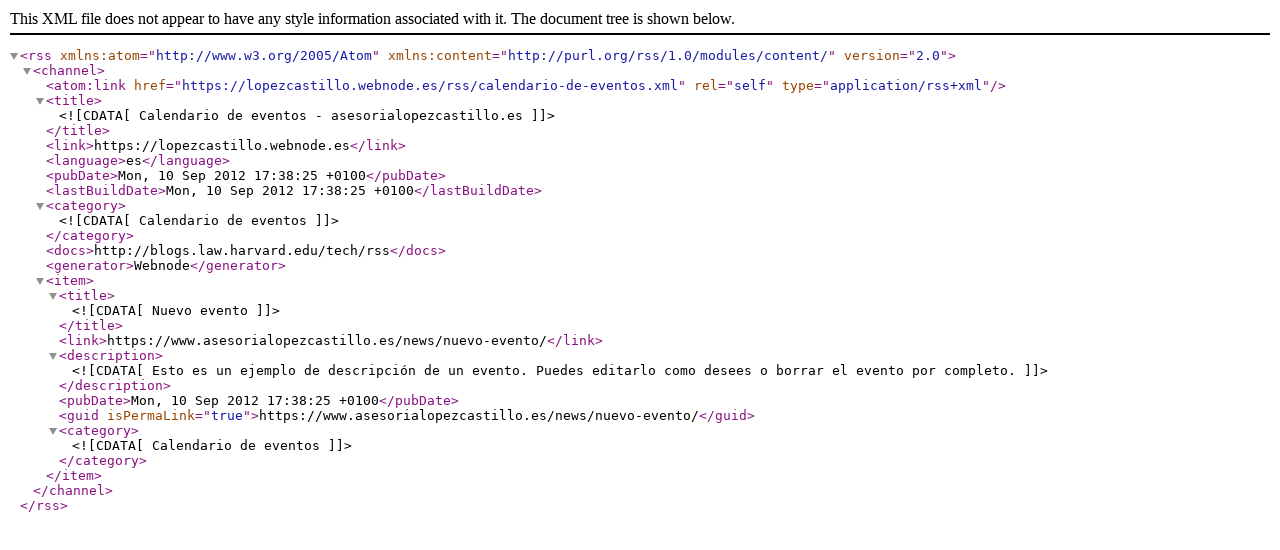

--- FILE ---
content_type: text/xml;charset=UTF-8
request_url: https://www.asesorialopezcastillo.es/rss/calendario-de-eventos.xml
body_size: 1168
content:
<?xml version="1.0" encoding="utf-8"?>
<rss version="2.0" xmlns:atom="http://www.w3.org/2005/Atom" xmlns:content="http://purl.org/rss/1.0/modules/content/" >
   <channel>
    <atom:link href="https://lopezcastillo.webnode.es/rss/calendario-de-eventos.xml" rel="self" type="application/rss+xml" />
      <title><![CDATA[Calendario de eventos - asesorialopezcastillo.es]]></title>
      <link>https://lopezcastillo.webnode.es</link>
      <language>es</language>
      <pubDate>Mon, 10 Sep 2012 17:38:25 +0100</pubDate>
      <lastBuildDate>Mon, 10 Sep 2012 17:38:25 +0100</lastBuildDate>
      <category><![CDATA[Calendario de eventos]]></category>
      <docs>http://blogs.law.harvard.edu/tech/rss</docs>
      <generator>Webnode</generator>
      <item>
         <title><![CDATA[Nuevo evento]]></title>
         <link>https://www.asesorialopezcastillo.es/news/nuevo-evento/</link>
         <description><![CDATA[Esto es un ejemplo de descripción de un evento. Puedes editarlo como desees o borrar el evento por completo.
]]></description>
         <pubDate>Mon, 10 Sep 2012 17:38:25 +0100</pubDate>
         <guid isPermaLink="true">https://www.asesorialopezcastillo.es/news/nuevo-evento/</guid>
         <category><![CDATA[Calendario de eventos]]></category>
      </item>
   </channel>
</rss>